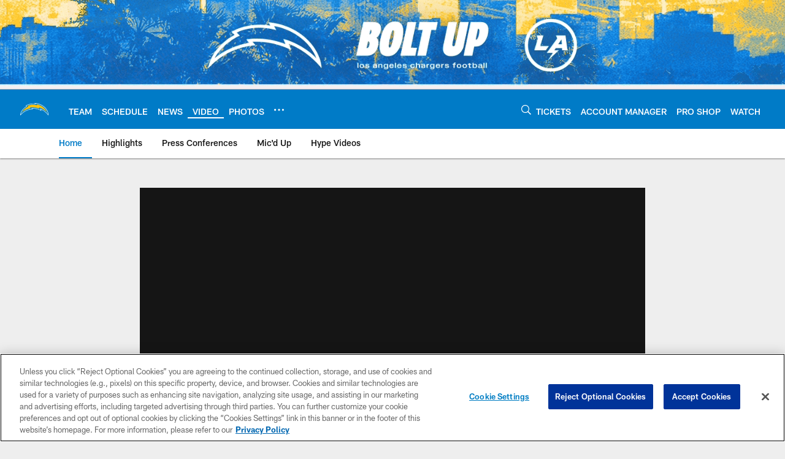

--- FILE ---
content_type: text/html; charset=utf-8
request_url: https://www.google.com/recaptcha/api2/aframe
body_size: 264
content:
<!DOCTYPE HTML><html><head><meta http-equiv="content-type" content="text/html; charset=UTF-8"></head><body><script nonce="co2WWfTcjd4niQIggOmybQ">/** Anti-fraud and anti-abuse applications only. See google.com/recaptcha */ try{var clients={'sodar':'https://pagead2.googlesyndication.com/pagead/sodar?'};window.addEventListener("message",function(a){try{if(a.source===window.parent){var b=JSON.parse(a.data);var c=clients[b['id']];if(c){var d=document.createElement('img');d.src=c+b['params']+'&rc='+(localStorage.getItem("rc::a")?sessionStorage.getItem("rc::b"):"");window.document.body.appendChild(d);sessionStorage.setItem("rc::e",parseInt(sessionStorage.getItem("rc::e")||0)+1);localStorage.setItem("rc::h",'1769788196702');}}}catch(b){}});window.parent.postMessage("_grecaptcha_ready", "*");}catch(b){}</script></body></html>

--- FILE ---
content_type: image/svg+xml
request_url: https://static.www.nfl.com/t_q-best/league/api/clubs/logos/LAC
body_size: 199
content:
<svg width="500" height="500" viewBox="0 0 500 500" fill="none" xmlns="http://www.w3.org/2000/svg">
<path fill-rule="evenodd" clip-rule="evenodd" d="M488.716 355.524C462.118 319.702 415.694 275.946 360.386 251.382L371.682 277.408C324.652 253.722 272.374 236.719 213.112 236.988L225.742 250.662C116.273 254.95 52.0517 309.233 10 355.524C10.9837 292.845 55.8942 236.241 115.061 201.685L102.883 190.38C146.917 159.904 208.676 151.352 260.802 157.373L253.39 144C426.065 156.832 499.205 285.7 488.716 355.524Z" fill="white"/>
<path fill-rule="evenodd" clip-rule="evenodd" d="M212.304 245.368L199.038 231.003C249.315 229.331 300.144 236.901 359.273 264.692L348.38 239.593C392.895 256.839 442.217 289.032 483.574 338.965C479.932 263.357 403.575 165.385 264.693 151.375L272.415 165.306C216.283 155.77 153.212 165.694 113.074 191.287L125.626 202.937C65.2087 235.339 25.5208 286.881 17.0017 338.965C66.8681 286.881 131.699 250.907 212.304 245.368Z" fill="#0080C6"/>
<path fill-rule="evenodd" clip-rule="evenodd" d="M461.901 298.376C438.367 235.03 367.584 180.415 288.124 167.34L297.458 183.973C249.6 169.169 180.053 170.065 134.337 193.919L147.451 206.091C105.55 224.047 61.3376 262.501 43.8381 297.834C72.5371 271.946 134.977 241.982 186.2 235.615L173.472 221.833C222.701 212.075 288.313 221.733 335.088 240.726L326.015 219.817C360.465 226.879 424.487 257.66 461.901 298.376Z" fill="#FFC20E"/>
</svg>


--- FILE ---
content_type: text/javascript; charset=utf-8
request_url: https://auth-id.chargers.com/accounts.webSdkBootstrap?apiKey=4_6x6s2C3TXf5MXroCOaiaiA&pageURL=https%3A%2F%2Fwww.chargers.com%2Fvideo%2Fcoach-lynn-day-2-press-conference-150031&sdk=js_latest&sdkBuild=18435&format=json
body_size: 419
content:
{
  "callId": "019c0f98a2a87a67b54ec8d39fbe682c",
  "errorCode": 0,
  "apiVersion": 2,
  "statusCode": 200,
  "statusReason": "OK",
  "time": "2026-01-30T15:49:47.319Z",
  "hasGmid": "ver4"
}